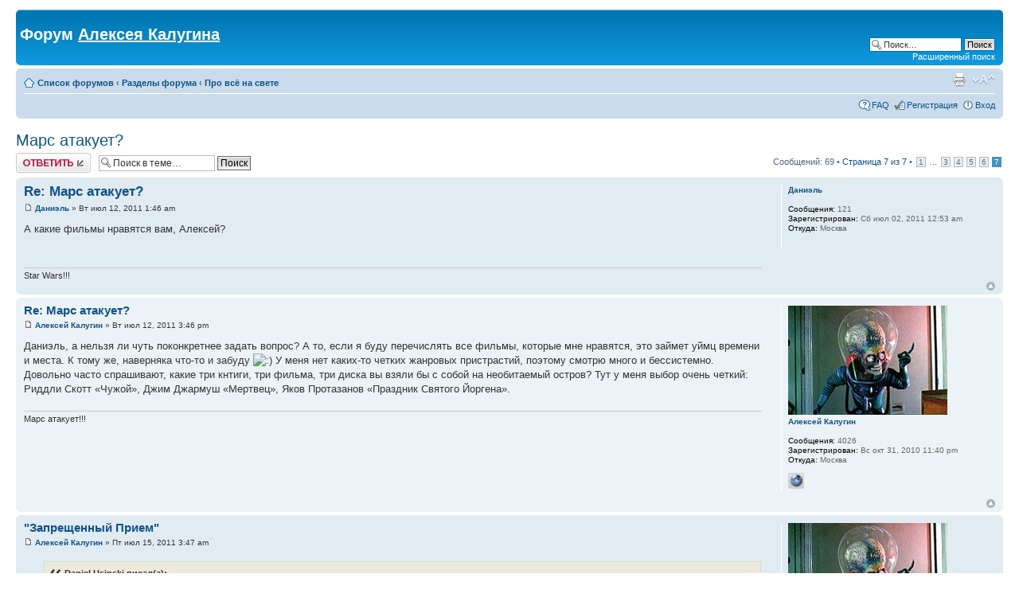

--- FILE ---
content_type: text/html; charset=UTF-8
request_url: http://alekseykalugin.ru/forum/viewtopic.php?p=2574&sid=9f09024734879d92cff0d62724cd3330
body_size: 8432
content:
<!DOCTYPE html PUBLIC "-//W3C//DTD XHTML 1.0 Strict//EN" "http://www.w3.org/TR/xhtml1/DTD/xhtml1-strict.dtd">
<html xmlns="http://www.w3.org/1999/xhtml" dir="ltr" lang="ru-ru" xml:lang="ru-ru">
<head>

<meta http-equiv="content-type" content="text/html; charset=UTF-8" />
<meta http-equiv="content-style-type" content="text/css" />
<meta http-equiv="content-language" content="ru-ru" />
<meta http-equiv="imagetoolbar" content="no" />
<meta name="resource-type" content="document" />
<meta name="distribution" content="global" />
<meta name="copyright" content="2000, 2002, 2005, 2007 phpBB Group" />
<meta name="keywords" content="" />
<meta name="description" content="" />
<meta http-equiv="X-UA-Compatible" content="IE=EmulateIE7" />

<title>Форум Алексея Калугина &bull; Просмотр темы - Марс атакует?</title>



<script type="text/javascript">
// <![CDATA[
	var jump_page = 'Введите номер страницы, на которую хотите перейти:';
	var on_page = '7';
	var per_page = '10';
	var base_url = './viewtopic.php?f=4&amp;t=6&amp;sid=d7dbd14cfed7ec163f04595aebe4da3d';
	var style_cookie = 'phpBBstyle';
	var style_cookie_settings = '; path=/; domain=alekseykalugin.ru';
	var onload_functions = new Array();
	var onunload_functions = new Array();

	

	/**
	* Find a member
	*/
	function find_username(url)
	{
		popup(url, 760, 570, '_usersearch');
		return false;
	}

	/**
	* New function for handling multiple calls to window.onload and window.unload by pentapenguin
	*/
	window.onload = function()
	{
		for (var i = 0; i < onload_functions.length; i++)
		{
			eval(onload_functions[i]);
		}
	}

	window.onunload = function()
	{
		for (var i = 0; i < onunload_functions.length; i++)
		{
			eval(onunload_functions[i]);
		}
	}

// ]]>
</script>
<script type="text/javascript" src="./styles/prosilver/template/styleswitcher.js"></script>
<script type="text/javascript" src="./styles/prosilver/template/forum_fn.js"></script>

<link href="./styles/prosilver/theme/print.css" rel="stylesheet" type="text/css" media="print" title="printonly" />
<link href="./style.php?id=1&amp;lang=ru&amp;sid=d7dbd14cfed7ec163f04595aebe4da3d" rel="stylesheet" type="text/css" media="screen, projection" />

<link href="./styles/prosilver/theme/normal.css" rel="stylesheet" type="text/css" title="A" />
<link href="./styles/prosilver/theme/medium.css" rel="alternate stylesheet" type="text/css" title="A+" />
<link href="./styles/prosilver/theme/large.css" rel="alternate stylesheet" type="text/css" title="A++" />


<script type="text/javascript">

  var _gaq = _gaq || [];
  _gaq.push(['_setAccount', 'UA-2810562-6']);
  _gaq.push(['_trackPageview']);

  (function() {
    var ga = document.createElement('script'); ga.type = 'text/javascript'; ga.async = true;
    ga.src = ('https:' == document.location.protocol ? 'https://ssl' : 'http://www') + '.google-analytics.com/ga.js';
    var s = document.getElementsByTagName('script')[0]; s.parentNode.insertBefore(ga, s);
  })();

</script>
</head>

<body id="phpbb" class="section-viewtopic ltr">

<div id="wrap">
	<a id="top" name="top" accesskey="t"></a>
	<div id="page-header">
		<div class="headerbar">
			<div class="inner"><span class="corners-top"><span></span></span>

			<div id="site-description">
				<h1>Форум <a href="http://alekseykalugin.ru">Алексея Калугина</a></h1>
				<p></p>
				<p class="skiplink"><a href="#start_here">Пропустить</a></p>
			</div>

		
			<div id="search-box">
				<form action="./search.php?sid=d7dbd14cfed7ec163f04595aebe4da3d" method="post" id="search">
				<fieldset>
					<input name="keywords" id="keywords" type="text" maxlength="128" title="Ключевые слова" class="inputbox search" value="Поиск…" onclick="if(this.value=='Поиск…')this.value='';" onblur="if(this.value=='')this.value='Поиск…';" />
					<input class="button2" value="Поиск" type="submit" /><br />
					<a href="./search.php?sid=d7dbd14cfed7ec163f04595aebe4da3d" title="Параметры расширенного поиска">Расширенный поиск</a> 
				</fieldset>
				</form>
			</div>
		

			<span class="corners-bottom"><span></span></span></div>
		</div>

		<div class="navbar">
			<div class="inner"><span class="corners-top"><span></span></span>

			<ul class="linklist navlinks">
				<li class="icon-home"><a href="./index.php?sid=d7dbd14cfed7ec163f04595aebe4da3d" accesskey="h">Список форумов</a>  <strong>&#8249;</strong> <a href="./viewforum.php?f=1&amp;sid=d7dbd14cfed7ec163f04595aebe4da3d">Разделы форума</a> <strong>&#8249;</strong> <a href="./viewforum.php?f=4&amp;sid=d7dbd14cfed7ec163f04595aebe4da3d">Про всё на свете</a></li>

				<li class="rightside"><a href="#" onclick="fontsizeup(); return false;" onkeypress="return fontsizeup(event);" class="fontsize" title="Изменить размер шрифта">Изменить размер шрифта</a></li>

				<li class="rightside"><a href="./viewtopic.php?f=4&amp;t=6&amp;start=60&amp;sid=d7dbd14cfed7ec163f04595aebe4da3d&amp;view=print" title="Версия для печати" accesskey="p" class="print">Версия для печати</a></li>
			</ul>

			

			<ul class="linklist rightside">
				<li class="icon-faq"><a href="./faq.php?sid=d7dbd14cfed7ec163f04595aebe4da3d" title="Часто задаваемые вопросы">FAQ</a></li>
				<li class="icon-register"><a href="./ucp.php?mode=register&amp;sid=d7dbd14cfed7ec163f04595aebe4da3d">Регистрация</a></li>
					<li class="icon-logout"><a href="./ucp.php?mode=login&amp;sid=d7dbd14cfed7ec163f04595aebe4da3d" title="Вход" accesskey="x">Вход</a></li>
				
			</ul>

			<span class="corners-bottom"><span></span></span></div>
		</div>

	</div>

	<a name="start_here"></a>
	<div id="page-body">
		
<h2><a href="./viewtopic.php?f=4&amp;t=6&amp;start=60&amp;sid=d7dbd14cfed7ec163f04595aebe4da3d">Марс атакует?</a></h2>
<!-- NOTE: remove the style="display: none" when you want to have the forum description on the topic body -->

<div class="topic-actions">

	<div class="buttons">
	
		<div class="reply-icon"><a href="./posting.php?mode=reply&amp;f=4&amp;t=6&amp;sid=d7dbd14cfed7ec163f04595aebe4da3d" title="Ответить"><span></span>Ответить</a></div>
	
	</div>

	
		<div class="search-box">
			<form method="post" id="topic-search" action="./search.php?t=6&amp;sid=d7dbd14cfed7ec163f04595aebe4da3d">
			<fieldset>
				<input class="inputbox search tiny"  type="text" name="keywords" id="search_keywords" size="20" value="Поиск в теме…" onclick="if(this.value=='Поиск в теме…')this.value='';" onblur="if(this.value=='')this.value='Поиск в теме…';" />
				<input class="button2" type="submit" value="Поиск" />
				<input type="hidden" value="6" name="t" />
				<input type="hidden" value="msgonly" name="sf" />
			</fieldset>
			</form>
		</div>
	
		<div class="pagination">
			Сообщений: 69
			 &bull; <a href="#" onclick="jumpto(); return false;" title="Перейти на страницу…">Страница <strong>7</strong> из <strong>7</strong></a> &bull; <span><a href="./viewtopic.php?f=4&amp;t=6&amp;sid=d7dbd14cfed7ec163f04595aebe4da3d">1</a> ... <a href="./viewtopic.php?f=4&amp;t=6&amp;sid=d7dbd14cfed7ec163f04595aebe4da3d&amp;start=20">3</a><span class="page-sep">, </span><a href="./viewtopic.php?f=4&amp;t=6&amp;sid=d7dbd14cfed7ec163f04595aebe4da3d&amp;start=30">4</a><span class="page-sep">, </span><a href="./viewtopic.php?f=4&amp;t=6&amp;sid=d7dbd14cfed7ec163f04595aebe4da3d&amp;start=40">5</a><span class="page-sep">, </span><a href="./viewtopic.php?f=4&amp;t=6&amp;sid=d7dbd14cfed7ec163f04595aebe4da3d&amp;start=50">6</a><span class="page-sep">, </span><strong>7</strong></span>
		</div>
	

</div>
<div class="clear"></div>


	<div id="p874" class="post bg2">
		<div class="inner"><span class="corners-top"><span></span></span>

		<div class="postbody">
			

			<h3 class="first"><a href="#p874">Re: Марс атакует?</a></h3>
			<p class="author"><a href="./viewtopic.php?p=874&amp;sid=d7dbd14cfed7ec163f04595aebe4da3d#p874"><img src="./styles/prosilver/imageset/icon_post_target.gif" width="11" height="9" alt="Сообщение" title="Сообщение" /></a> <strong><a href="./memberlist.php?mode=viewprofile&amp;u=120&amp;sid=d7dbd14cfed7ec163f04595aebe4da3d">Даниэль</a></strong> &raquo; Вт июл 12, 2011 1:46 am </p>

			

			<div class="content">А какие фильмы нравятся вам, Алексей?</div>

			<div id="sig874" class="signature">Star Wars!!!</div>

		</div>

		
			<dl class="postprofile" id="profile874">
			<dt>
				<a href="./memberlist.php?mode=viewprofile&amp;u=120&amp;sid=d7dbd14cfed7ec163f04595aebe4da3d">Даниэль</a>
			</dt>

			

		<dd>&nbsp;</dd>

		<dd><strong>Сообщения:</strong> 121</dd><dd><strong>Зарегистрирован:</strong> Сб июл 02, 2011 12:53 am</dd><dd><strong>Откуда:</strong> Москва</dd>

		</dl>
	

		<div class="back2top"><a href="#wrap" class="top" title="Вернуться к началу">Вернуться к началу</a></div>

		<span class="corners-bottom"><span></span></span></div>
	</div>

	<hr class="divider" />

	<div id="p875" class="post bg1">
		<div class="inner"><span class="corners-top"><span></span></span>

		<div class="postbody">
			

			<h3 ><a href="#p875">Re: Марс атакует?</a></h3>
			<p class="author"><a href="./viewtopic.php?p=875&amp;sid=d7dbd14cfed7ec163f04595aebe4da3d#p875"><img src="./styles/prosilver/imageset/icon_post_target.gif" width="11" height="9" alt="Сообщение" title="Сообщение" /></a> <strong><a href="./memberlist.php?mode=viewprofile&amp;u=55&amp;sid=d7dbd14cfed7ec163f04595aebe4da3d">Алексей Калугин</a></strong> &raquo; Вт июл 12, 2011 3:46 pm </p>

			

			<div class="content">Даниэль, а нельзя ли чуть поконкретнее задать вопрос? А то, если я буду перечислять все фильмы, которые мне нравятся, это займет уймц времени и места. К тому же, наверняка что-то и забуду  <img src="./images/smilies/icon_e_smile.gif" alt=":)" title="Smile" /> У меня нет каких-то четких жанровых пристрастий, поэтому смотрю много и бессистемно. <br />Довольно часто спрашивают, какие три кнтиги, три фильма, три диска вы взяли бы с собой на необитаемый остров? Тут у меня выбор очень четкий: Риддли Скотт «Чужой», Джим Джармуш «Мертвец», Яков Протазанов «Праздник Святого Йоргена».</div>

			<div id="sig875" class="signature">Марс атакует!!!</div>

		</div>

		
			<dl class="postprofile" id="profile875">
			<dt>
				<a href="./memberlist.php?mode=viewprofile&amp;u=55&amp;sid=d7dbd14cfed7ec163f04595aebe4da3d"><img src="./download/file.php?avatar=55_1323025482.jpg" width="200" height="137" alt="Аватара пользователя" /></a><br />
				<a href="./memberlist.php?mode=viewprofile&amp;u=55&amp;sid=d7dbd14cfed7ec163f04595aebe4da3d">Алексей Калугин</a>
			</dt>

			

		<dd>&nbsp;</dd>

		<dd><strong>Сообщения:</strong> 4026</dd><dd><strong>Зарегистрирован:</strong> Вс окт 31, 2010 11:40 pm</dd><dd><strong>Откуда:</strong> Москва</dd>
			<dd>
				<ul class="profile-icons">
					<li class="web-icon"><a href="http://www.alekseykalugin.ru" title="WWW: http://www.alekseykalugin.ru"><span>Сайт</span></a></li>
				</ul>
			</dd>
		

		</dl>
	

		<div class="back2top"><a href="#wrap" class="top" title="Вернуться к началу">Вернуться к началу</a></div>

		<span class="corners-bottom"><span></span></span></div>
	</div>

	<hr class="divider" />

	<div id="p876" class="post bg2">
		<div class="inner"><span class="corners-top"><span></span></span>

		<div class="postbody">
			

			<h3 ><a href="#p876">&quot;Запрещенный Прием&quot;</a></h3>
			<p class="author"><a href="./viewtopic.php?p=876&amp;sid=d7dbd14cfed7ec163f04595aebe4da3d#p876"><img src="./styles/prosilver/imageset/icon_post_target.gif" width="11" height="9" alt="Сообщение" title="Сообщение" /></a> <strong><a href="./memberlist.php?mode=viewprofile&amp;u=55&amp;sid=d7dbd14cfed7ec163f04595aebe4da3d">Алексей Калугин</a></strong> &raquo; Пт июл 15, 2011 3:47 am </p>

			

			<div class="content"><blockquote><div><cite>Daniel Usinski писал(а):</cite>Алексей, посмотрите фильм &quot;sucker punch &quot; по русски называется  &quot;Запрещенный Прием&quot;.<br />фильм считается критиками как &quot;Начало&quot; но без сюжета лиш с адским экшеном  <img src="./images/smilies/icon_cool.gif" alt="8-)" title="Cool" /></div></blockquote><br /><br />Даниэль, посмотрел &quot;Запрещенный прием&quot;. Увы, типичны фильм Зака Снайдера. Фантастическая картинка и при этом уровень идиотизма, зашкаливающий за все мыслимые и немыслимые границы, буквально в каждом кадре. Такое впечатление, что студия пожалела денег на профессионального сценариста, который сделал бы из всей этой невнятицы приличную историю. (Кстати, то же самое относится и к нолановскому &quot;Началу&quot; <img src="./images/smilies/icon_e_biggrin.gif" alt=":D" title="Very Happy" />) . Получить истинное удовольствия от просмотра фильма можно только если полностью отключить мозги. Похоже, Зак решил всем нам сделать лоботомию  <img src="./images/smilies/icon_e_biggrin.gif" alt=":D" title="Very Happy" />  Окончательно портит впечатление от фильма ужасающая работа визажистов - за толстым, толстым слоем грима зачастую просто не видно лиц актеров, - и отвратительные каверы на великолепные песни. &quot;Белый Кролик&quot; просто сразил наповал. <br />Удивительно, но ремейк &quot;Рассвета мертвецов&quot; был очень даже неплох.<br />Вот, что бы я с легким сердцем доверил снимать Заку Снайдеру, так это экранизацию &quot;Возвращения в замок Вольфенштайн&quot;. Как старый фанат этой игры, уверен, Зак  не подкачал бы. С единственным, но непременным условие  -  ну, найдите же ему, наконец, вменяемого сценариста!</div>

			<div id="sig876" class="signature">Марс атакует!!!</div>

		</div>

		
			<dl class="postprofile" id="profile876">
			<dt>
				<a href="./memberlist.php?mode=viewprofile&amp;u=55&amp;sid=d7dbd14cfed7ec163f04595aebe4da3d"><img src="./download/file.php?avatar=55_1323025482.jpg" width="200" height="137" alt="Аватара пользователя" /></a><br />
				<a href="./memberlist.php?mode=viewprofile&amp;u=55&amp;sid=d7dbd14cfed7ec163f04595aebe4da3d">Алексей Калугин</a>
			</dt>

			

		<dd>&nbsp;</dd>

		<dd><strong>Сообщения:</strong> 4026</dd><dd><strong>Зарегистрирован:</strong> Вс окт 31, 2010 11:40 pm</dd><dd><strong>Откуда:</strong> Москва</dd>
			<dd>
				<ul class="profile-icons">
					<li class="web-icon"><a href="http://www.alekseykalugin.ru" title="WWW: http://www.alekseykalugin.ru"><span>Сайт</span></a></li>
				</ul>
			</dd>
		

		</dl>
	

		<div class="back2top"><a href="#wrap" class="top" title="Вернуться к началу">Вернуться к началу</a></div>

		<span class="corners-bottom"><span></span></span></div>
	</div>

	<hr class="divider" />

	<div id="p882" class="post bg1">
		<div class="inner"><span class="corners-top"><span></span></span>

		<div class="postbody">
			

			<h3 ><a href="#p882">Re: Марс атакует?</a></h3>
			<p class="author"><a href="./viewtopic.php?p=882&amp;sid=d7dbd14cfed7ec163f04595aebe4da3d#p882"><img src="./styles/prosilver/imageset/icon_post_target.gif" width="11" height="9" alt="Сообщение" title="Сообщение" /></a> <strong><a href="./memberlist.php?mode=viewprofile&amp;u=120&amp;sid=d7dbd14cfed7ec163f04595aebe4da3d">Даниэль</a></strong> &raquo; Сб июл 16, 2011 2:23 am </p>

			

			<div class="content"><img src="./images/smilies/icon_e_biggrin.gif" alt=":D" title="Very Happy" /></div>

			<div id="sig882" class="signature">Star Wars!!!</div>

		</div>

		
			<dl class="postprofile" id="profile882">
			<dt>
				<a href="./memberlist.php?mode=viewprofile&amp;u=120&amp;sid=d7dbd14cfed7ec163f04595aebe4da3d">Даниэль</a>
			</dt>

			

		<dd>&nbsp;</dd>

		<dd><strong>Сообщения:</strong> 121</dd><dd><strong>Зарегистрирован:</strong> Сб июл 02, 2011 12:53 am</dd><dd><strong>Откуда:</strong> Москва</dd>

		</dl>
	

		<div class="back2top"><a href="#wrap" class="top" title="Вернуться к началу">Вернуться к началу</a></div>

		<span class="corners-bottom"><span></span></span></div>
	</div>

	<hr class="divider" />

	<div id="p2573" class="post bg2">
		<div class="inner"><span class="corners-top"><span></span></span>

		<div class="postbody">
			

			<h3 ><a href="#p2573">Re: Марс атакует?</a></h3>
			<p class="author"><a href="./viewtopic.php?p=2573&amp;sid=d7dbd14cfed7ec163f04595aebe4da3d#p2573"><img src="./styles/prosilver/imageset/icon_post_target.gif" width="11" height="9" alt="Сообщение" title="Сообщение" /></a> <strong><a href="./memberlist.php?mode=viewprofile&amp;u=149&amp;sid=d7dbd14cfed7ec163f04595aebe4da3d">ёклмн</a></strong> &raquo; Вс янв 15, 2012 7:03 pm </p>

			

			<div class="content"><blockquote><div><cite>Zirkon писал(а):</cite>А вот на счёт Обителя зла 4, на мой взгляд худшая картина серии, как то неочём...хотя это тоже сугубо моё мнение</div></blockquote><br />так,  кстати, можно казать о любом фильме серии, кроме первого. ведь они по порядку выходят <img src="./images/smilies/icon_e_smile.gif" alt=":)" title="Smile" /><br /><br />но с другой стороны, а чем они плохи, как, именно те фильмы, которых ждут поклонники первой части? продолжение рассказа об истории Земли после начала распространения вируса - есть. экшн - есть. сюжет - есть (пусть и абсолютно бредовый, какая разница в этом, конкретном случае?). все-таки, это развлекательный фильм. Я, например, от него больше удовольствия получил, чем от первого. Первая часть (бесспорно лучше) была напряженной, а здесь - все весело и легко. Помню, как на эпизоде, где мужик остановил самолет, падающий с крышы, запрыгнув на его хвост, мы всей комнатой (человек пять) просто покатились со смеху и еще минут пять хватались за животики. Плохо что-ли?<br /><br />Не знаю ,как Вы, а я буду смотреть и пятую и шестую серии - жутко интересно, что же там еще придумают</div>

			<div id="sig2573" class="signature">Баранкин, будь человеком!</div>

		</div>

		
			<dl class="postprofile" id="profile2573">
			<dt>
				<a href="./memberlist.php?mode=viewprofile&amp;u=149&amp;sid=d7dbd14cfed7ec163f04595aebe4da3d"><img src="./download/file.php?avatar=149_1324665164.gif" width="200" height="200" alt="Аватара пользователя" /></a><br />
				<a href="./memberlist.php?mode=viewprofile&amp;u=149&amp;sid=d7dbd14cfed7ec163f04595aebe4da3d">ёклмн</a>
			</dt>

			

		<dd>&nbsp;</dd>

		<dd><strong>Сообщения:</strong> 470</dd><dd><strong>Зарегистрирован:</strong> Чт дек 22, 2011 6:56 pm</dd><dd><strong>Откуда:</strong> Екатеринбург</dd>

		</dl>
	

		<div class="back2top"><a href="#wrap" class="top" title="Вернуться к началу">Вернуться к началу</a></div>

		<span class="corners-bottom"><span></span></span></div>
	</div>

	<hr class="divider" />

	<div id="p2574" class="post bg1">
		<div class="inner"><span class="corners-top"><span></span></span>

		<div class="postbody">
			

			<h3 ><a href="#p2574">Re: Марс атакует?</a></h3>
			<p class="author"><a href="./viewtopic.php?p=2574&amp;sid=d7dbd14cfed7ec163f04595aebe4da3d#p2574"><img src="./styles/prosilver/imageset/icon_post_target.gif" width="11" height="9" alt="Сообщение" title="Сообщение" /></a> <strong><a href="./memberlist.php?mode=viewprofile&amp;u=149&amp;sid=d7dbd14cfed7ec163f04595aebe4da3d">ёклмн</a></strong> &raquo; Вс янв 15, 2012 7:09 pm </p>

			

			<div class="content"><blockquote><div><cite>Алексей Калугин писал(а):</cite>Действительно, вся эта история о ГП здоров напоминает классический нуар. В ней, если подумать, нет ни одного абсолютно положительного персонажа. В каждого какая-то червоточинка имеется.</div></blockquote><br /><blockquote><div><cite>Алексей Калугин писал(а):</cite>Нет, я-то его уже смотрел. Хотелось узнать Ваше мнение. Со всем, что Вы сказали о фильме, согласен. И самое классное, пожалуй, на мой взгляд, это то, что, действительно. не поймешь, кто здесь герой, а кто злодей. Все зависит только от личной точки зрения. В ответ могу только предложить ознакомиться с романом Энтони Берджесса, по которому был снят фильм. По моему мнению, вещь не менее сильная.  И очень здорово переведена.</div></blockquote><br />первое говорится про книгу ,второе - про совершенно другой фильм. но я здесь вижу нечто общее <img src="./images/smilies/icon_e_biggrin.gif" alt=":D" title="Very Happy" /><br />это все проблемы моего испорченного восприятия <img src="./images/smilies/icon_e_biggrin.gif" alt=":D" title="Very Happy" /></div>

			<div id="sig2574" class="signature">Баранкин, будь человеком!</div>

		</div>

		
			<dl class="postprofile" id="profile2574">
			<dt>
				<a href="./memberlist.php?mode=viewprofile&amp;u=149&amp;sid=d7dbd14cfed7ec163f04595aebe4da3d"><img src="./download/file.php?avatar=149_1324665164.gif" width="200" height="200" alt="Аватара пользователя" /></a><br />
				<a href="./memberlist.php?mode=viewprofile&amp;u=149&amp;sid=d7dbd14cfed7ec163f04595aebe4da3d">ёклмн</a>
			</dt>

			

		<dd>&nbsp;</dd>

		<dd><strong>Сообщения:</strong> 470</dd><dd><strong>Зарегистрирован:</strong> Чт дек 22, 2011 6:56 pm</dd><dd><strong>Откуда:</strong> Екатеринбург</dd>

		</dl>
	

		<div class="back2top"><a href="#wrap" class="top" title="Вернуться к началу">Вернуться к началу</a></div>

		<span class="corners-bottom"><span></span></span></div>
	</div>

	<hr class="divider" />

	<div id="p2575" class="post bg2">
		<div class="inner"><span class="corners-top"><span></span></span>

		<div class="postbody">
			

			<h3 ><a href="#p2575">Re: Марс атакует?</a></h3>
			<p class="author"><a href="./viewtopic.php?p=2575&amp;sid=d7dbd14cfed7ec163f04595aebe4da3d#p2575"><img src="./styles/prosilver/imageset/icon_post_target.gif" width="11" height="9" alt="Сообщение" title="Сообщение" /></a> <strong><a href="./memberlist.php?mode=viewprofile&amp;u=55&amp;sid=d7dbd14cfed7ec163f04595aebe4da3d">Алексей Калугин</a></strong> &raquo; Вс янв 15, 2012 7:18 pm </p>

			

			<div class="content">Видимо, у Вас, действительно воображение разгулялось  <img src="./images/smilies/icon_e_biggrin.gif" alt=":D" title="Very Happy" /> . Я тут не вижу никаких параллелей.</div>

			<div id="sig2575" class="signature">Марс атакует!!!</div>

		</div>

		
			<dl class="postprofile" id="profile2575">
			<dt>
				<a href="./memberlist.php?mode=viewprofile&amp;u=55&amp;sid=d7dbd14cfed7ec163f04595aebe4da3d"><img src="./download/file.php?avatar=55_1323025482.jpg" width="200" height="137" alt="Аватара пользователя" /></a><br />
				<a href="./memberlist.php?mode=viewprofile&amp;u=55&amp;sid=d7dbd14cfed7ec163f04595aebe4da3d">Алексей Калугин</a>
			</dt>

			

		<dd>&nbsp;</dd>

		<dd><strong>Сообщения:</strong> 4026</dd><dd><strong>Зарегистрирован:</strong> Вс окт 31, 2010 11:40 pm</dd><dd><strong>Откуда:</strong> Москва</dd>
			<dd>
				<ul class="profile-icons">
					<li class="web-icon"><a href="http://www.alekseykalugin.ru" title="WWW: http://www.alekseykalugin.ru"><span>Сайт</span></a></li>
				</ul>
			</dd>
		

		</dl>
	

		<div class="back2top"><a href="#wrap" class="top" title="Вернуться к началу">Вернуться к началу</a></div>

		<span class="corners-bottom"><span></span></span></div>
	</div>

	<hr class="divider" />

	<div id="p2576" class="post bg1">
		<div class="inner"><span class="corners-top"><span></span></span>

		<div class="postbody">
			

			<h3 ><a href="#p2576">Re: Марс атакует?</a></h3>
			<p class="author"><a href="./viewtopic.php?p=2576&amp;sid=d7dbd14cfed7ec163f04595aebe4da3d#p2576"><img src="./styles/prosilver/imageset/icon_post_target.gif" width="11" height="9" alt="Сообщение" title="Сообщение" /></a> <strong><a href="./memberlist.php?mode=viewprofile&amp;u=149&amp;sid=d7dbd14cfed7ec163f04595aebe4da3d">ёклмн</a></strong> &raquo; Вс янв 15, 2012 7:26 pm </p>

			

			<div class="content"><blockquote><div><cite>Алексей Калугин писал(а):</cite>Уже смотрю! Жду 8-ю серию с переводом. Отличный сериал. Было бы большой ошибкой, если бы из него сделали такой же кастрированный кинопроект, как из &quot;Властелина колец&quot;.</div></blockquote><br />Вы имеете в виду экранизацию Джексона? <br />Вот мое мнение: экранизировать Властелин Колец невозможно. Ну, в смысле, без потери основного достоинства романа. А основное достоинство, на мой взгляд,  это мир. Мир перенести на экран не получится, это какой-то путеводитель будет с историческими справками.<br /><br />Кагда я смотрел в детстве этот Властелин Колец, то я плевался. Причем смотрел не все ,а плевался на все - как и на Матрицу плевался всю жизнь, хоть и посмотрел только прошлой весной. <br />А потом я понял ,что по вышеупомянутым причинам, нормально экранизировать и не получилось бы. Тогда я посмотрел на фильм не как на экранизацию ,а как на фэнтези-боевичек по мотивам. И знаете что? Не смог найти недостатков. вот и презирай после этого экранизации</div>

			<div id="sig2576" class="signature">Баранкин, будь человеком!</div>

		</div>

		
			<dl class="postprofile" id="profile2576">
			<dt>
				<a href="./memberlist.php?mode=viewprofile&amp;u=149&amp;sid=d7dbd14cfed7ec163f04595aebe4da3d"><img src="./download/file.php?avatar=149_1324665164.gif" width="200" height="200" alt="Аватара пользователя" /></a><br />
				<a href="./memberlist.php?mode=viewprofile&amp;u=149&amp;sid=d7dbd14cfed7ec163f04595aebe4da3d">ёклмн</a>
			</dt>

			

		<dd>&nbsp;</dd>

		<dd><strong>Сообщения:</strong> 470</dd><dd><strong>Зарегистрирован:</strong> Чт дек 22, 2011 6:56 pm</dd><dd><strong>Откуда:</strong> Екатеринбург</dd>

		</dl>
	

		<div class="back2top"><a href="#wrap" class="top" title="Вернуться к началу">Вернуться к началу</a></div>

		<span class="corners-bottom"><span></span></span></div>
	</div>

	<hr class="divider" />

	<div id="p2577" class="post bg2">
		<div class="inner"><span class="corners-top"><span></span></span>

		<div class="postbody">
			

			<h3 ><a href="#p2577">Re: Марс атакует?</a></h3>
			<p class="author"><a href="./viewtopic.php?p=2577&amp;sid=d7dbd14cfed7ec163f04595aebe4da3d#p2577"><img src="./styles/prosilver/imageset/icon_post_target.gif" width="11" height="9" alt="Сообщение" title="Сообщение" /></a> <strong><a href="./memberlist.php?mode=viewprofile&amp;u=149&amp;sid=d7dbd14cfed7ec163f04595aebe4da3d">ёклмн</a></strong> &raquo; Вс янв 15, 2012 7:29 pm </p>

			

			<div class="content">ой. так, выходит, зря в теме этой пишу? все фильмы еще в июле переехали в другую тему..  <img src="./images/smilies/icon_eek.gif" alt=":shock:" title="Shocked" /></div>

			<div id="sig2577" class="signature">Баранкин, будь человеком!</div>

		</div>

		
			<dl class="postprofile" id="profile2577">
			<dt>
				<a href="./memberlist.php?mode=viewprofile&amp;u=149&amp;sid=d7dbd14cfed7ec163f04595aebe4da3d"><img src="./download/file.php?avatar=149_1324665164.gif" width="200" height="200" alt="Аватара пользователя" /></a><br />
				<a href="./memberlist.php?mode=viewprofile&amp;u=149&amp;sid=d7dbd14cfed7ec163f04595aebe4da3d">ёклмн</a>
			</dt>

			

		<dd>&nbsp;</dd>

		<dd><strong>Сообщения:</strong> 470</dd><dd><strong>Зарегистрирован:</strong> Чт дек 22, 2011 6:56 pm</dd><dd><strong>Откуда:</strong> Екатеринбург</dd>

		</dl>
	

		<div class="back2top"><a href="#wrap" class="top" title="Вернуться к началу">Вернуться к началу</a></div>

		<span class="corners-bottom"><span></span></span></div>
	</div>

	<hr class="divider" />

	<form id="viewtopic" method="post" action="./viewtopic.php?f=4&amp;t=6&amp;start=60&amp;sid=d7dbd14cfed7ec163f04595aebe4da3d">

	<fieldset class="display-options" style="margin-top: 0; ">
		<a href="./viewtopic.php?f=4&amp;t=6&amp;sid=d7dbd14cfed7ec163f04595aebe4da3d&amp;start=50" class="left-box left">Пред.</a>
		<label>Показать сообщения за: <select name="st" id="st"><option value="0" selected="selected">Все сообщения</option><option value="1">1 день</option><option value="7">7 дней</option><option value="14">2 недели</option><option value="30">1 месяц</option><option value="90">3 месяца</option><option value="180">6 месяцев</option><option value="365">1 год</option></select></label>
		<label>Поле сортировки <select name="sk" id="sk"><option value="a">Автор</option><option value="t" selected="selected">Время размещения</option><option value="s">Заголовок</option></select></label> <label><select name="sd" id="sd"><option value="a" selected="selected">по возрастанию</option><option value="d">по убыванию</option></select> <input type="submit" name="sort" value="Перейти" class="button2" /></label>
		
	</fieldset>

	</form>
	<hr />


<div class="topic-actions">
	<div class="buttons">
	
		<div class="reply-icon"><a href="./posting.php?mode=reply&amp;f=4&amp;t=6&amp;sid=d7dbd14cfed7ec163f04595aebe4da3d" title="Ответить"><span></span>Ответить</a></div>
	
	</div>

	
		<div class="pagination">
			Сообщений: 69
			 &bull; <a href="#" onclick="jumpto(); return false;" title="Перейти на страницу…">Страница <strong>7</strong> из <strong>7</strong></a> &bull; <span><a href="./viewtopic.php?f=4&amp;t=6&amp;sid=d7dbd14cfed7ec163f04595aebe4da3d">1</a> ... <a href="./viewtopic.php?f=4&amp;t=6&amp;sid=d7dbd14cfed7ec163f04595aebe4da3d&amp;start=20">3</a><span class="page-sep">, </span><a href="./viewtopic.php?f=4&amp;t=6&amp;sid=d7dbd14cfed7ec163f04595aebe4da3d&amp;start=30">4</a><span class="page-sep">, </span><a href="./viewtopic.php?f=4&amp;t=6&amp;sid=d7dbd14cfed7ec163f04595aebe4da3d&amp;start=40">5</a><span class="page-sep">, </span><a href="./viewtopic.php?f=4&amp;t=6&amp;sid=d7dbd14cfed7ec163f04595aebe4da3d&amp;start=50">6</a><span class="page-sep">, </span><strong>7</strong></span>
		</div>
	
</div>


	<p></p><p><a href="./viewforum.php?f=4&amp;sid=d7dbd14cfed7ec163f04595aebe4da3d" class="left-box left" accesskey="r">Вернуться в Про всё на свете</a></p>

	<form method="post" id="jumpbox" action="./viewforum.php?sid=d7dbd14cfed7ec163f04595aebe4da3d" onsubmit="if(document.jumpbox.f.value == -1){return false;}">

	
		<fieldset class="jumpbox">
	
			<label for="f" accesskey="j">Перейти:</label>
			<select name="f" id="f" onchange="if(this.options[this.selectedIndex].value != -1){ document.forms['jumpbox'].submit() }">
			
				<option value="-1">Выберите форум</option>
			<option value="-1">------------------</option>
				<option value="1">Разделы форума</option>
			
				<option value="2">&nbsp; &nbsp;Обсуждение книг Алексея Калугина</option>
			
				<option value="3">&nbsp; &nbsp;Общелитературный форум</option>
			
				<option value="4" selected="selected">&nbsp; &nbsp;Про всё на свете</option>
			
				<option value="5">&nbsp; &nbsp;Пространные диалоги</option>
			
			</select>
			<input type="submit" value="Перейти" class="button2" />
		</fieldset>
	</form>

</div>

<div id="page-footer">

	<div class="navbar">
		<div class="inner"><span class="corners-top"><span></span></span>

		<ul class="linklist">
			<li class="icon-home"><a href="./index.php?sid=d7dbd14cfed7ec163f04595aebe4da3d" accesskey="h">Список форумов</a></li>
				
			<li class="rightside"><a href="./memberlist.php?mode=leaders&amp;sid=d7dbd14cfed7ec163f04595aebe4da3d">Наша команда</a> &bull; <a href="./ucp.php?mode=delete_cookies&amp;sid=d7dbd14cfed7ec163f04595aebe4da3d">Удалить cookies конференции</a> &bull; Часовой пояс: UTC + 3 часа [ Летнее время ]</li>
		</ul>

		<span class="corners-bottom"><span></span></span></div>
	</div>

	<div class="copyright">Powered by <a href="http://www.phpbb.com/">phpBB</a> &copy; 2000, 2002, 2005, 2007 phpBB Group
		
	</div>
</div>

</div>

<div>
	<a id="bottom" name="bottom" accesskey="z"></a>
	<img src="./cron.php?cron_type=tidy_warnings&amp;sid=d7dbd14cfed7ec163f04595aebe4da3d" width="1" height="1" alt="cron" />
</div>

</body>
</html>